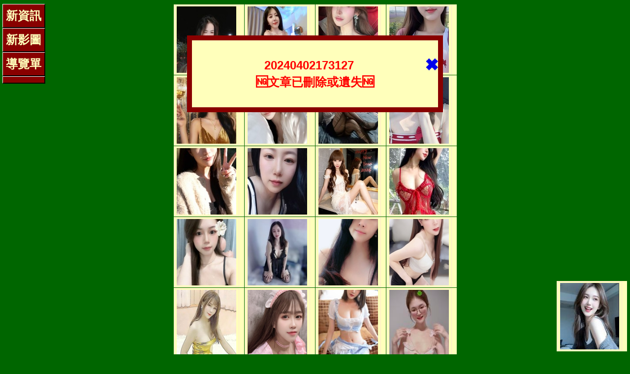

--- FILE ---
content_type: text/html; charset=utf-8
request_url: http://bbs-tw.com/cgi-bin/bbs/postshow.pl?board=2_av_b&bnum=20240402173127&new=1
body_size: 718
content:
<!DOCTYPE html PUBLIC '-//W3C//DTD XHTML 1.0 Transitional//EN' 'http://www.w3.org/TR/xhtml1/DTD/xhtml1-transitional.dtd'>
<html xmlns='http://www.w3.org/1999/xhtml' xml:lang='zh-tw' lang='zh-tw'>
<head>
<title>20240402173127文章已刪除或遺失｜洪爺色情網</title>
<meta http-equiv='Content-Type' content='text/html; charset=utf-8' />
<meta http-equiv='Content-Language' content='zh-tw' />
<meta name='viewport' content='width=device-width, initial-scale=1.0' />
<script src='/javascript/a19.js' type='text/javascript'></script>
</head>
<body>
<div align="center">
<script src='http://100023.live173.com/AD/?FID=100023&amp;X=4&amp;Y=12&amp;TYPE=5' type='text/javascript'></script>
<br />
<br />
<script type="text/javascript">
//<![CDATA[
MenuLeft();
Share();
Hit();
//]]>
</script>
<div id="AdImg" class="phone"><script src="/javascript/img.js" type="text/javascript"></script></div>
<!--StartReq-->
<div align="center" class="bbs_m_9 BbsFloat" id="BbsError">
 <br /><a target="_self" href="javascript:;" onclick="document.getElementById('BbsError').style.display='none';" style="float:right;">&#10006;</a><h1>20240402173127<br />🆖文章已刪除或遺失🆖</h1><br />
</div>
<!--EndReq-->


--- FILE ---
content_type: text/html; charset=UTF-8
request_url: http://100023.live173.com/AD/?FID=100023&X=4&Y=12&TYPE=5
body_size: 1799
content:
// JavaScript Documen

function CHANGE_ROOM(file,name,para){
    window.open(file,name,para);
    return (false);
}
function aout(SUID,SNAME,SSEX,SBGCOLOR,SLOCATION,SAGE,SLEVEL,S1,S2,S3,S4,S5,S6,SP1,SP2,SP3,SPHOTO,ONLINE_STAT){
  SSEX='#FFE8FF';
  if(ONLINE_STAT==2 || ONLINE_STAT==3){
    SBGCOLOR='#FF9900';
  }else{
    SBGCOLOR='#FFE6CE';
  }
  var HREF="";
  HREF4="</A><a href='http://100023.live173.com/V4/index.phtml?AID="+SUID+"&TYPE=A&FID=100023' ";
  HREF4+=" onclick=\"return CHANGE_ROOM(this.href,'_blank','left=0,top=0,status=1,resizable=1,scrollbars=1');\" TITLE='"+SNAME+"'>";

  HREF="</A><a href='http://100023.live173.com/V4/index.phtml?AID="+SUID+"&TYPE=A&FID=100023' ";
  HREF+=" onclick=\"return CHANGE_ROOM(this.href,'_blank','left=0,top=0,status=1,resizable=1,scrollbars=1');\" TITLE='"+SNAME+"'>";


  document.write("<table width='94%' border='0' cellpadding='2' cellspacing='1' bgcolor='"+SBGCOLOR+"'><tr><td bgcolor='"+SBGCOLOR+"'><div align='center'>");
  if(ONLINE_STAT==1 || ONLINE_STAT==2){
    document.write(HREF);
  }else{
    document.write("<FONT COLOR=RED>");
  }

  if(ONLINE_STAT==1 || ONLINE_STAT==2){
    document.write(HREF);
  }else{
    document.write("<FONT COLOR=RED>");
  }
  document.write("<img src='"+SPHOTO+"' width='135' height='135' BORDER=0>");
  document.write("</td></tr></table><CENTER>");
}
document.write("<TABLE border='0' cellpadding='1' cellspacing='1'>");document.write("<TR>");document.write("<TD>");aout('175776','越南黎嬡','0','','','','1','','','','','','','�I�O','8','45','http://60.199.209.167/A_PH/175776/1-135x135.jpg','1');document.write("</TD>");document.write("<TD>");aout('207012','魔法小藥','0','','','','1','','','','','','','�I�O','8','50','http://60.199.209.167/A_PH/207012/1-135x135.jpg','1');document.write("</TD>");document.write("<TD>");aout('291790','越南媚惑','0','','','','1','','','','','','','�I�O','8','45','http://60.199.209.167/A_PH/291790/1-135x135.jpg','1');document.write("</TD>");document.write("<TD>");aout('290350','洗白白','0','','','','1','','','','','','','�I�O','8','40','http://60.199.209.167/A_PH/290350/1-135x135.jpg','1');document.write("</TD>");document.write("</TR>");document.write("<TR>");document.write("<TD>");aout('282224','菈比','0','','','','1','','','','','','','�I�O','8','40','http://60.199.209.167/A_PH/282224/1-135x135.jpg','1');document.write("</TD>");document.write("<TD>");aout('290060','希霏','0','','','','1','','','','','','','�I�O','8','40','http://60.199.209.167/A_PH/290060/1-135x135.jpg','1');document.write("</TD>");document.write("<TD>");aout('275963','饑渴少婦','0','','','','1','','','','','','','�I�O','8','35','http://60.199.209.167/A_PH/275963/1-135x135.jpg','1');document.write("</TD>");document.write("<TD>");aout('239657','芮淇','0','','','','1','','','','','','','�I�O','8','40','http://60.199.209.167/A_PH/239657/1-135x135.jpg','1');document.write("</TD>");document.write("</TR>");document.write("<TR>");document.write("<TD>");aout('157393','小跑豬','0','','','','1','','','','','','','�I�O','8','35','http://60.199.209.167/A_PH/157393/1-135x135.jpg','1');document.write("</TD>");document.write("<TD>");aout('290606','俏媳婦兒','0','','','','1','','','','','','','�I�O','8','35','http://60.199.209.167/A_PH/290606/1-135x135.jpg','1');document.write("</TD>");document.write("<TD>");aout('197884','心喬o','0','','','','1','','','','','','','�I�O','8','35','http://60.199.209.167/A_PH/197884/1-135x135.jpg','1');document.write("</TD>");document.write("<TD>");aout('260365','越南科頓','0','','','','1','','','','','','','�I�O','8','45','http://60.199.209.167/A_PH/260365/1-135x135.jpg','1');document.write("</TD>");document.write("</TR>");document.write("<TR>");document.write("<TD>");aout('275232','曦粉粉','0','','','','1','','','','','','','�I�O','8','35','http://60.199.209.167/A_PH/275232/1-135x135.jpg','1');document.write("</TD>");document.write("<TD>");aout('279232','大濕姐兒','0','','','','1','','','','','','','�I�O','8','30','http://60.199.209.167/A_PH/279232/1-135x135.jpg','1');document.write("</TD>");document.write("<TD>");aout('158815','口袋精靈','0','','','','1','','','','','','','�I�O','8','40','http://60.199.209.167/A_PH/158815/1-135x135.jpg','1');document.write("</TD>");document.write("<TD>");aout('243772','歐蕾','0','','','','1','','','','','','','�I�O','8','35','http://60.199.209.167/A_PH/243772/1-135x135.jpg','1');document.write("</TD>");document.write("</TR>");document.write("<TR>");document.write("<TD>");aout('114902','安澤明美','0','','','','1','','','','','','','�I�O','8','25','http://60.199.209.167/A_PH/114902/1-135x135.jpg','1');document.write("</TD>");document.write("<TD>");aout('215169','暖茶','0','','','','1','','','','','','','�I�O','8','35','http://60.199.209.167/A_PH/215169/1-135x135.jpg','1');document.write("</TD>");document.write("<TD>");aout('294521','長腿嫩妹','0','','','','1','','','','','','','�I�O','8','25','http://60.199.209.167/A_PH/294521/1-135x135.jpg','1');document.write("</TD>");document.write("<TD>");aout('292638','小檸老師','0','','','','1','','','','','','','�I�O','8','35','http://60.199.209.167/A_PH/292638/1-135x135.jpg','1');document.write("</TD>");document.write("</TR>");document.write("<TR>");document.write("<TD>");aout('282705','黑糖粉圓','0','','','','1','','','','','','','�I�O','8','40','http://60.199.209.167/A_PH/282705/1-135x135.jpg','1');document.write("</TD>");document.write("<TD>");aout('294778','是又又呀','0','','','','1','','','','','','','�I�O','8','35','http://60.199.209.167/A_PH/294778/1-135x135.jpg','1');document.write("</TD>");document.write("<TD>");aout('272920','只只在耶','0','','','','1','','','','','','','�I�O','8','35','http://60.199.209.167/A_PH/272920/1-135x135.jpg','1');document.write("</TD>");document.write("<TD>");aout('291784','粉紅莎莎','0','','','','1','','','','','','','�I�O','8','35','http://60.199.209.167/A_PH/291784/1-135x135.jpg','1');document.write("</TD>");document.write("</TR>");document.write("<TR>");document.write("<TD>");aout('278807','Taylor','0','','','','1','','','','','','','�I�O','8','35','http://60.199.209.167/A_PH/278807/1-135x135.jpg','1');document.write("</TD>");document.write("<TD>");aout('290459','越南自願','0','','','','1','','','','','','','�I�O','8','30','http://60.199.209.167/A_PH/290459/1-135x135.jpg','1');document.write("</TD>");document.write("<TD>");aout('288898','林伊檸','0','','','','1','','','','','','','�I�O','8','35','http://60.199.209.167/A_PH/288898/1-135x135.jpg','1');document.write("</TD>");document.write("<TD>");aout('285227','兔兔粑','0','','','','1','','','','','','','�I�O','8','30','http://60.199.209.167/A_PH/285227/1-135x135.jpg','1');document.write("</TD>");document.write("</TR>");document.write("<TR>");document.write("<TD>");aout('288745','芍藥好香','0','','','','1','','','','','','','�I�O','8','35','http://60.199.209.167/A_PH/288745/1-135x135.jpg','1');document.write("</TD>");document.write("<TD>");aout('227154','蕾莉','0','','','','1','','','','','','','�I�O','8','45','http://60.199.209.167/A_PH/227154/1-135x135.jpg','1');document.write("</TD>");document.write("<TD>");aout('189533','大一而已','0','','','','1','','','','','','','�I�O','8','40','http://60.199.209.167/A_PH/189533/1-135x135.jpg','1');document.write("</TD>");document.write("<TD>");aout('281019','叫我媽媽','0','','','','1','','','','','','','�I�O','8','25','http://60.199.209.167/A_PH/281019/1-135x135.jpg','1');document.write("</TD>");document.write("</TR>");document.write("<TR>");document.write("<TD>");aout('285815','奶油花泹','0','','','','1','','','','','','','�I�O','8','30','http://60.199.209.167/A_PH/285815/1-135x135.jpg','1');document.write("</TD>");document.write("<TD>");aout('204788','超色妹兒','0','','','','1','','','','','','','�I�O','8','30','http://60.199.209.167/A_PH/204788/1-135x135.jpg','1');document.write("</TD>");document.write("<TD>");aout('281232','花名','0','','','','1','','','','','','','�I�O','8','30','http://60.199.209.167/A_PH/281232/1-135x135.jpg','1');document.write("</TD>");document.write("<TD>");aout('295005','奶油泡夫','0','','','','1','','','','','','','�I�O','8','30','http://60.199.209.167/A_PH/295005/1-135x135.jpg','1');document.write("</TD>");document.write("</TR>");document.write("<TR>");document.write("<TD>");aout('294118','奶油桃','0','','','','1','','','','','','','�I�O','8','30','http://60.199.209.167/A_PH/294118/1-135x135.jpg','1');document.write("</TD>");document.write("<TD>");aout('209135','唯愛','0','','','','1','','','','','','','�I�O','8','35','http://60.199.209.167/A_PH/209135/1-135x135.jpg','1');document.write("</TD>");document.write("<TD>");aout('269028','我是允熙','0','','','','1','','','','','','','�I�O','8','40','http://60.199.209.167/A_PH/269028/1-135x135.jpg','1');document.write("</TD>");document.write("<TD>");aout('291185','乳此誘人','0','','','','1','','','','','','','�I�O','8','25','http://60.199.209.167/A_PH/291185/1-135x135.jpg','1');document.write("</TD>");document.write("</TR>");document.write("<TR>");document.write("<TD>");aout('290551','大美呢','0','','','','1','','','','','','','�I�O','8','30','http://60.199.209.167/A_PH/290551/1-135x135.jpg','1');document.write("</TD>");document.write("<TD>");aout('292888','小貓貓咦','0','','','','1','','','','','','','�I�O','8','30','http://60.199.209.167/A_PH/292888/1-135x135.jpg','1');document.write("</TD>");document.write("<TD>");aout('204971','小美嘉','0','','','','1','','','','','','','�I�O','8','35','http://60.199.209.167/A_PH/204971/1-135x135.jpg','1');document.write("</TD>");document.write("<TD>");aout('294628','櫻桃果凍','0','','','','1','','','','','','','�I�O','8','35','http://60.199.209.167/A_PH/294628/1-135x135.jpg','1');document.write("</TD>");document.write("</TR>");document.write("<TR>");document.write("<TD>");aout('251942','穎琦','0','','','','1','','','','','','','�I�O','8','30','http://60.199.209.167/A_PH/251942/1-135x135.jpg','1');document.write("</TD>");document.write("<TD>");aout('105977','雪碧寧寧','0','','','','1','','','','','','','�I�O','8','50','http://60.199.209.167/A_PH/105977/1-135x135.jpg','1');document.write("</TD>");document.write("<TD>");aout('292644','小奶凍','0','','','','1','','','','','','','�I�O','8','30','http://60.199.209.167/A_PH/292644/1-135x135.jpg','1');document.write("</TD>");document.write("<TD>");aout('294581','小棗泥','0','','','','1','','','','','','','�I�O','8','30','http://60.199.209.167/A_PH/294581/1-135x135.jpg','1');document.write("</TD>");document.write("</TR>");document.write("</TABLE>");

--- FILE ---
content_type: text/html; charset=UTF-8
request_url: http://100023.live173.com/AD/?FID=100023&X=1&Y=1&TYPE=5&CHANNEL=R52
body_size: 753
content:
// JavaScript Documen

function CHANGE_ROOM(file,name,para){
    window.open(file,name,para);
    return (false);
}
function aout(SUID,SNAME,SSEX,SBGCOLOR,SLOCATION,SAGE,SLEVEL,S1,S2,S3,S4,S5,S6,SP1,SP2,SP3,SPHOTO,ONLINE_STAT){
  SSEX='#FFE8FF';
  if(ONLINE_STAT==2 || ONLINE_STAT==3){
    SBGCOLOR='#FF9900';
  }else{
    SBGCOLOR='#FFE6CE';
  }
  var HREF="";
  HREF4="</A><a href='http://100023.live173.com/V4/index.phtml?AID="+SUID+"&TYPE=A&FID=100023' ";
  HREF4+=" onclick=\"return CHANGE_ROOM(this.href,'_blank','left=0,top=0,status=1,resizable=1,scrollbars=1');\" TITLE='"+SNAME+"'>";

  HREF="</A><a href='http://100023.live173.com/V4/index.phtml?AID="+SUID+"&TYPE=A&FID=100023' ";
  HREF+=" onclick=\"return CHANGE_ROOM(this.href,'_blank','left=0,top=0,status=1,resizable=1,scrollbars=1');\" TITLE='"+SNAME+"'>";


  document.write("<table width='94%' border='0' cellpadding='2' cellspacing='1' bgcolor='"+SBGCOLOR+"'><tr><td bgcolor='"+SBGCOLOR+"'><div align='center'>");
  if(ONLINE_STAT==1 || ONLINE_STAT==2){
    document.write(HREF);
  }else{
    document.write("<FONT COLOR=RED>");
  }

  if(ONLINE_STAT==1 || ONLINE_STAT==2){
    document.write(HREF);
  }else{
    document.write("<FONT COLOR=RED>");
  }
  document.write("<img src='"+SPHOTO+"' width='135' height='135' BORDER=0>");
  document.write("</td></tr></table><CENTER>");
}
document.write("<TABLE border='0' cellpadding='1' cellspacing='1'>");document.write("<TR>");document.write("<TD>");aout('280453','絕顏巨乳','0','','','','1','','','','','','','�I�O','8','45','http://60.199.209.167/A_PH/280453/1-135x135.jpg','1');document.write("</TD>");document.write("</TR>");document.write("</TABLE>");

--- FILE ---
content_type: application/javascript
request_url: http://bbs-tw.com/javascript/img.js
body_size: 1069
content:
/*[rdimg]*/
img=new Array();
i=0;
i_61="/page/s_song/'><img width='200px' src=http://hungya.gg94in.com/media/goods/front/";		//高潮屋
i_62="/page/s_song/'><img width='200px' src=http://www.aii.life/static/team/uploadpic/";		//愛愛
img[i++]=i_61+"A0037-B.jpg";	//金蒼蠅
img[i++]=i_61+"A0038-B.jpg";	//印度神油
img[i++]=i_61+"A0052-B.jpg";	//紅蜘蛛
img[i++]=i_61+"A0061-B.jpg";	//威而剛
img[i++]=i_61+"A0073-B.jpg";	//催情液
img[i++]=i_61+"A0087-B.jpg";	//日本藤素
img[i++]=i_61+"A0095-B.jpg";	//孟加拉虎
img[i++]=i_61+"A0105-B.jpg";	//聽話水
img[i++]=i_61+"A0129-B.jpg";	//乖乖水
img[i++]=i_61+"A0130-B.jpg";	//迷幻水
img[i++]=i_61+"A0132-B.jpg";	//春藥口香糖
img[i++]=i_61+"A0133-B.jpg";	//催情奶茶
img[i++]=i_61+"A0140-B.jpg";	//動情素
img[i++]=i_61+"A0141-B.jpg";	//催情助眠粉
img[i++]=i_61+"A0148-B.jpg";	//慾火38度
img[i++]=i_61+"A0171-B.jpg";	//墮落天使
img[i++]=i_61+"A0172-B.jpg";	//連戰三天
img[i++]=i_61+"A0184-B.jpg";	//伊甸園
img[i++]=i_61+"A0185-B.jpg";	//愛神
img[i++]=i_62+"77/1556869844.gif";
img[i++]=i_62+"1054/1683103796.gif";
img[i++]=i_62+"1063/1571196428.gif";
img[i++]=i_62+"1528/1548138950.gif";
img[i++]=i_62+"9312/1585756038.gif";
img[i++]=i_62+"9328/1687255423.gif";
img[i++]=i_62+"9681/1617085857.gif";
img[i++]=i_62+"10172/1616393653.gif";
img[i++]=i_62+"19636/1680051446.gif";
img[i++]=i_62+"19385/1661328942.gif";
img[i++]=i_62+"19854/1684894497.gif";
img[i++]=i_62+"22811/1691648897.gif";
img[i++]=i_62+"24526/1701846798.gif";
img[i++]=i_62+"24528/1705039519.gif";
img[i++]=i_62+"24918/1723620227.gif";
img[i++]=i_62+"25101/1736758618.gif";
img[i++]=i_62+"newdp117741/65-912231.jpg";
img[i++]=i_62+"newdp120609/MZ-M11031_b.jpg";
img[i++]=i_62+"newdp120633/MZ-M11033_b.jpg";
img_img=Math.floor(Math.random()*img.length);

put=new Array();
p=0;
p_01="<a href='"+img[img_img]+" alt='你性不興' title='你性不興' onerror=\"this.style.display='none';\" /></a>";		//上方隨機
p_11="<script type='text/javascript' src='http://100023.live173.com/AD/?FID=100023&amp;";				//視訊前段
p_12="&amp;CHANNEL=R52'></script>";											//視訊後段
put[p++]=p_11+"X=1&amp;Y=3&amp;TYPE=0"+p_12;
put[p++]=p_01;
put[p++]=p_11+"X=2&amp;Y=2&amp;TYPE=1"+p_12;
put[p++]=p_01;
put[p++]=p_11+"X=2&amp;Y=2&amp;TYPE=2"+p_12;
put[p++]=p_01;
put[p++]=p_11+"X=1&amp;Y=1&amp;TYPE=3"+p_12;
put[p++]=p_01;
put[p++]=p_11+"X=1&amp;Y=1&amp;TYPE=4"+p_12;
put[p++]=p_01;
put[p++]=p_11+"X=1&amp;Y=1&amp;TYPE=5"+p_12;
put_put=Math.floor(Math.random()*put.length);

document.write(put[put_put]);